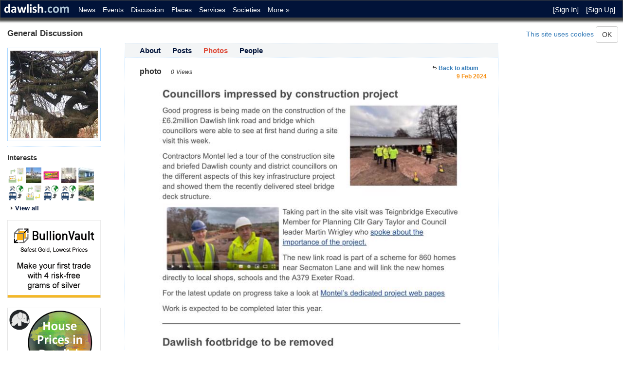

--- FILE ---
content_type: text/html; charset=utf-8
request_url: https://dawlish.com/photo/details/12248?groupId=1&userId=4553
body_size: 14282
content:
<!DOCTYPE html>
<html lang="en">
<head>
    <meta charset="utf-8" />
    <meta name="description" content="Find out about, discover and follow photo on Dawlish.com" />
    <meta name="keywords" content="Dawlish, Follow, Join, Discover, photo" />
    <meta name="viewport" content="width=device-width, initial-scale=1.0" />


    <meta property="og:description" content="Find out about, discover and follow photo on Dawlish.com">
    <meta property="og:image" content="https://dawlish.com/images/dawlish.png">
    <meta property="og:locale" content="en_GB">
    <meta property="og:url" content="https://dawlish.com/photo/details/12248?groupId=1&amp;userId=4553">

    <meta name="twitter:card" content="summary_large_image">
    <meta name="twitter:title" content="photo">
    <meta name="twitter:description" content="Find out about, discover and follow photo on Dawlish.com">
    <meta name="twitter:image" content="https://dawlish.com/images/dawlish.png">

    <title>photo</title>
    <link rel="canonical" href="https://dawlish.com/photo/details/12248?groupId=1&amp;userId=4553"> 

    

    
        <link rel="stylesheet" href="https://ajax.aspnetcdn.com/ajax/bootstrap/3.3.7/css/bootstrap.min.css" />
<meta name="x-stylesheet-fallback-test" content="" class="sr-only" /><script>!function(a,b,c,d){var e,f=document,g=f.getElementsByTagName("SCRIPT"),h=g[g.length-1].previousElementSibling,i=f.defaultView&&f.defaultView.getComputedStyle?f.defaultView.getComputedStyle(h):h.currentStyle;if(i&&i[a]!==b)for(e=0;e<c.length;e++)f.write('<link href="'+c[e]+'" '+d+"/>")}("position","absolute",["\/lib\/bootstrap\/dist\/css\/bootstrap.min.css"], "rel=\u0022stylesheet\u0022 ");</script>
        <link rel="stylesheet" href="/css/site.min.css?v=Qjs9HNARA49AuJqb5D4fQWnqHWR48bhC2hiRfy1XGvA" />
        <link rel="stylesheet" href="/css/jquery-ui.min.css" />
    
    <script type="text/javascript">

        function deferMethod(method) {
            if (window.$ && window.$().posttoolbar) {
                method();
            } else {
                setTimeout(function () { deferMethod(method); }, 100);
            }
        }
    </script>

    
</head>
<body>
    <nav class="navbar navbar-inverse navbar-fixed-top">
        <div class="container-fluid">
            <div class="navbar-header">
                <button type="button" class="navbar-toggle" data-toggle="collapse" data-target=".navbar-collapse">
                    <span class="sr-only">Toggle navigation</span>
                    <span class="icon-bar"></span>
                    <span class="icon-bar"></span>
                    <span class="icon-bar"></span>
                </button>
                <a class="navbar-brand" href="/"><img src="/content/images/logo.png" title="dawlish.com" /></a>
            </div>
            <div class="navbar-collapse collapse">
                <ul class="nav navbar-nav">
                    <li><a href="/post?groupid=3">News</a></li>
                    <li><a href="/event">Events</a></li>

                        <li><a href="/thread">Discussion</a></li>
                    
                    <li class="hidden-sm"><a href="/group/places">Places</a></li>
                    <li class="hidden-sm"><a href="/group/services">Services</a></li>
                    <li class="hidden-sm"><a href="/group/societies">Societies</a></li>
                    <li class="hidden-sm"><a href="/group/more">More »</a></li>
                    <li class="visible-sm"><a href="/group">More »</a></li>
                </ul>
                <div id="login-display">
                        <ul class="nav navbar-nav navbar-right">
        <li><a href="/user/signin">[Sign In]</a></li>
        <li><a href="/user/signup">[Sign Up]</a></li>
    </ul>

                </div>
            </div>
        </div>
    </nav>

    

    <div id="cookieConsent">
        <a href="/home/privacy">This site uses cookies</a>
        <button type="button" class="btn btn-default navbar-btn" data-cookie-string=".AspNet.Consent=yes; expires=Wed, 20 Jan 2027 01:14:58 GMT; path=/; samesite=lax">OK</button>
    </div>
    <script>
        (function () {
            document.querySelector("#cookieConsent button[data-cookie-string]").addEventListener("click", function (el) {
                document.cookie = el.target.dataset.cookieString;
                document.querySelector("#cookieConsent").classList.add("hidden");
            }, false);
        })();
    </script>


    <div class="container-fluid body-content">
        <div class="row">
            <div class="col-xs-12">
                
<div class="row">
    <div class="title col-sm-6 col-xs-12">
        <h1>General Discussion</h1>
    </div>

    <div class="header-message col-sm-6 hidden-xs">
    </div>


    <div class="header-message col-xs-12 visible-xs">
    </div>
</div>

            </div>
            <div class="col-xs-12 col-lg-2 col-md-2 col-sm-3 left-menu">
                
<div class="hidden-xs">
    <div id="profile-photo">
<a class="img-responsive" href="/photo?albumid=84"><img alt="The New Cygnets" src="/content/84/p/004.JPG" title="The New Cygnets"></img></a>    </div>



    <div class="profile-icons">
        <h3>Interests</h3>

            <div class="icon">
                <a href="/groupmember/group?groupId=15031&amp;userId=4553"><img alt="The Mix Coffee House &amp; Bar" src="/content/g/i/2.png" title="The Mix Coffee House &amp; Bar"></img></a>
            </div>
            <div class="icon">
                <a href="/groupmember/group?groupId=14991&amp;userId=4553"><img alt="The Strand Centre" src="/content/3903/i/strandcentre.jpg" title="The Strand Centre"></img></a>
            </div>
            <div class="icon">
                <a href="/groupmember/group?groupId=14862&amp;userId=4553"><img alt="Dawlish Celebrates Carnival" src="/content/1841/i/dccarnival.png" title="Dawlish Celebrates Carnival"></img></a>
            </div>
            <div class="icon">
                <a href="/groupmember/group?groupId=14856&amp;userId=4553"><img alt="The Strand Community Centre" src="/content/1715/i/P1010721.JPG" title="The Strand Community Centre"></img></a>
            </div>
            <div class="icon">
                <a href="/groupmember/group?groupId=14855&amp;userId=4553"><img alt="Riverside Centre" src="/content/1714/i/P1010723.JPG" title="Riverside Centre"></img></a>
            </div>
            <div class="icon">
                <a href="/groupmember/group?groupId=4051&amp;userId=4553"><img alt="Home Heating" src="/content/g/i/3.png" title="Home Heating"></img></a>
            </div>
            <div class="icon">
                <a href="/groupmember/group?groupId=4089&amp;userId=4553"><img alt="Leamoor Lodge" src="/content/g/i/2.png" title="Leamoor Lodge"></img></a>
            </div>
            <div class="icon">
                <a href="/groupmember/group?groupId=4090&amp;userId=4553"><img alt="Helping Hands Home &amp; Personal Care Services" src="/content/g/i/3.png" title="Helping Hands Home &amp; Personal Care Services"></img></a>
            </div>
            <div class="icon">
                <a href="/groupmember/group?groupId=4160&amp;userId=4553"><img alt="Wrought Iron Centre" src="/content/g/i/3.png" title="Wrought Iron Centre"></img></a>
            </div>
            <div class="icon">
                <a href="/groupmember/group?groupId=3995&amp;userId=4553"><img alt="Shell Cove House" src="/content/193/i/aerial2.jpg" title="Shell Cove House"></img></a>
            </div>

        <div class="view-all">
            <a class="rollover" href="/groupmember/groups?userId=4553"><i class="ui-icon ui-icon-triangle-1-e"></i><span>View all</span></a>
        </div>
    </div>


        <div class="profile-advert">
            <a href="/advert/link/bv" title="BullionVault">
    <img src="/advert/image/bv_thin" title="BullionVault" alt="BullionVault" class="img-responsive" />
</a>
        </div>
        <div class="profile-advert">
            <a href="/advert/link/bb" title="Bigly">
    <img src="/advert/image/bb_thin" title="Bigly" alt="Bigly" class="img-responsive" />
</a>
        </div>
</div>
            </div>
            <div class="col-xs-12 col-lg-8 col-md-10 col-sm-9 box middle-menu">
                <div class="row">
                    <ul id="page-menu">

            <li class="hidden-xs"><a href="/group/details/1">About</a></li>
            <li class="hidden-sm hidden-md hidden-lg"><a href="/group/details/1"><i class="ui-icon ui-icon-info"></i></a></li>
            <li class="hidden-xs"><a href="/post?groupId=1">Posts</a></li>
            <li class="hidden-sm hidden-md hidden-lg"><a href="/post?groupId=1"><i class="ui-icon ui-icon-comment"></i></a></li>
            <li class="selected hidden-xs"><a href="/album?groupId=1">Photos</a></li>
            <li class="selected hidden-sm hidden-md hidden-lg"><i class="ui-icon ui-icon-video"></i></li>
            <li class="hidden-xs"><a href="/groupmember/members?groupId=1">People</a></li>
            <li class="hidden-sm hidden-md hidden-lg"><a href="/groupmember/members?groupId=1"><i class="ui-icon ui-icon-person"></i></a></li>
</ul>
                </div>
                <div class="body-content clearfix">
                    <div class="dc-containerrow">
    <div class="col-xs-6">
        <div class="title">
            <h2>photo</h2>
        </div>
        <div class="view-count">
            0
        </div>
        <div class="thread-views">
            <label for="ViewCount">Views</label>
        </div>
    </div>
    <div class="col-xs-6 text-right">




        <div class="right-link indent-right">
            <a class="rollover" href="/photo?albumId=2895&amp;groupId=1&amp;userId=4553"><i class="ui-icon ui-icon-arrowreturnthick-1-w"></i><span>Back to album</span></a>
        </div>
    </div>
</div>

<div class="date">
    9 Feb 2024
</div>

<div class="photo">
<img alt="photo" class="img-responsive" src="/content/2895/photo.jpg" title="photo" />        <div class="warning">Please sign in to view the original</div>
</div>

<p>
    
</p>

    <div class="link">
        <a class="rollover" href="/thread/details/49606"><i class="ui-icon ui-icon-comment"></i><span>View discussion</span></a>
    </div>


        <div class="link">
            <a class="rollover" href="/groupmember/member?groupId=1&amp;userId=4553"><i class="ui-icon ui-icon-arrowreturnthick-1-e"></i><span>Shared by ZIGGY</span></a>
        </div>


<div id="ajax-content"></div>

                </div>
            </div>
            <div class="col-xs-12 col-sm-12 col-md-12 col-lg-2 right-menu">
                
   

                    <div class="profile-advert">
        <a href="/advert/link/bv" title="BullionVault">
    <img src="/advert/image/bv_thin" title="BullionVault" alt="BullionVault" class="img-responsive" />
</a>
    </div>
    <div class="profile-advert">
        <a href="/advert/link/bb" title="Bigly">
    <img src="/advert/image/bb_thin" title="Bigly" alt="Bigly" class="img-responsive" />
</a>
    </div>

            </div>
        </div>
        <div class="footer">
    <ul>
        <li><a href="/home/terms">Terms</a></li>
        <li><a href="/home/privacy">Privacy</a></li>

            <li><a href="/user/resetpassword">Forgot password</a></li>
        <li><a href="mailto: webmaster@dawlish.com?subject=Contact" title="contact website owners">Contact</a></li>
    </ul>
</div>
    </div>

    <script src="/js/analytics.min.js?v=U-INkwe5m_Fti3D6k0E-JFDv1h6WYA1QNJJSj9UeUD0"></script>

    
    
        <script src="/lib/jquery/dist/jquery.min.js?v=T-aPohYXbm0fRYDpJLr-zJ9RmYTswGsahAoIsNiMld4"></script>
        <script src="/lib/bootstrap/dist/js/bootstrap.min.js?v=NkYOSU5MYoRDr97UCydDte3ppKdvtPe57yNFzH5Z_WQ"></script>
        <script src="/lib/jquery-validation/dist/jquery.validate.min.js?v=UX5rUYQ5USf1o9ShhOOIhVqVTz2dEhgVav7yTp65g3c"></script>
        <script src="/lib/jquery-validation-unobtrusive/jquery.validate.unobtrusive.min.js?v=paoxpct33kY9fpQlvgC8IokjGq8iqYaVFawgFPg8oz0"></script>
        <script src="/js/jquery.unobtrusive-ajax.min.js?v=MeMC6gtQqG1aoO4gc3LrrHbJ2hKHDjpGSHZmChd77EQ"></script>
        <script src="/js/jquery-ui.min.js?v=5lW1nau3Jfrzw_mCi6pwsmrUw4cONA2YR7al7OrekCE"></script>
        <script src="/js/site.min.js?v=KPK2STnB_Rmk22KIbQMK7UTlICHnFVSUBC87VlHZYO4"></script>
    

    
    <script type="text/javascript">
    $(function () {
        $.post('/photo/incrementviewcount', { 'id': '12248', '__RequestVerificationToken' : 'CfDJ8CyA0GCsi3xIk50FgUOeZYxMwQrINVpAXbew_5ZeAk1l47WJhJkrQIl4QF71L2EklDSZ3WZ6Bv2rjpAs2fUCKojHX0vTmK_73r2ghe7Iz9eJwu-vhVjeq3XnJre0Pwa4vnACGJqIN99wEjJ0JqQ2JVM' }, function (data) {
            $('.view-count').html(data);
        });

        $('#group-selector').click(function () {
            $('#ajax-content').dialog({
                autoOpen: true,
                modal: true,
                width: 780,
                height: 500,
                open: function () {
                    $('#ajax-content').html('<div class="loader-centred"><img alt="Loading" src="/content/images/ajax-loader.gif" title="Loading" /></div>');
                    $('.loader-centred').show();
                    $('#ajax-content').load('/group/_index?albumid=2895');
                }
            })
        });

        $('#move-selector').click(function () {
            $('#ajax-content').dialog({
                autoOpen: true,
                modal: true,
                width: 780,
                height: 500,
                open: function () {
                    $('#ajax-content').html('<div class="loader-centred"><img alt="Loading" src="/content/images/ajax-loader.gif" title="Loading" /></div>');
                    $('.loader-centred').show();
                    $('#ajax-content').load('/album/_index?photoid=12248');
                }
            })
        });


    });
    </script>

</body>
</html>
